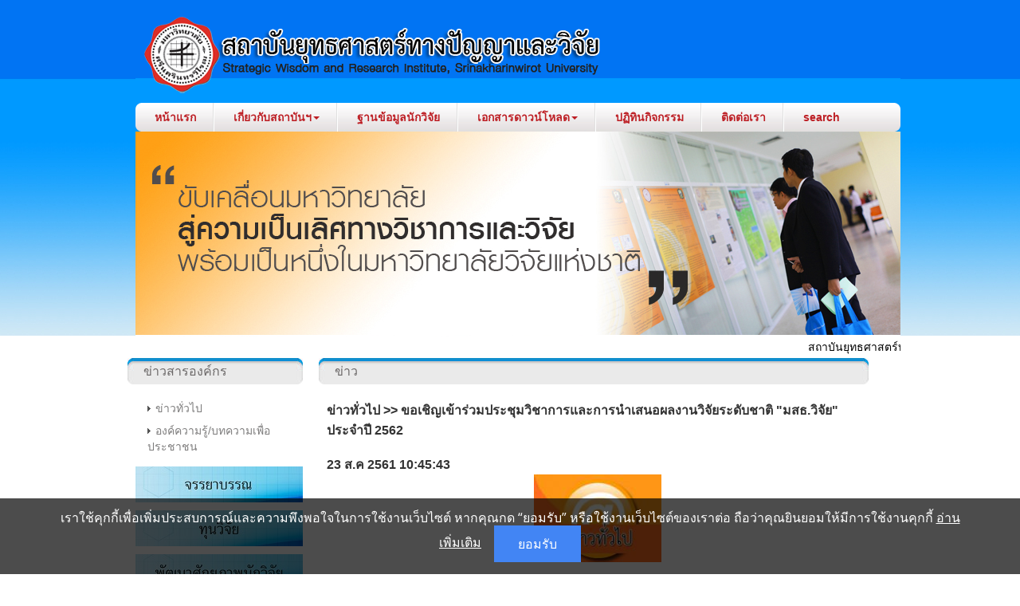

--- FILE ---
content_type: text/html; charset=utf-8
request_url: http://oldresearch.swu.ac.th/index.php?option=view_new&id_new=1467
body_size: 16661
content:

﻿
    
<!DOCTYPE html PUBLIC "-//W3C//DTD XHTML 1.0 Transitional//EN" "http://www.w3.org/TR/xhtml1/DTD/xhtml1-transitional.dtd">
<html xmlns="http://www.w3.org/1999/xhtml">
<head>
<title>สถาบันยุทธศาสตร์ทางปัญญาและวิจัย: Strategic Wisdom and Research Institute Srinakharinwirot  University</title>
<meta http-equiv="Content-Type" content="text/html; charset=utf-8" />
<meta name="viewport" content="width=device-width, initial-scale=1.0">
<meta name="keywords" content="free css website template, gift red, christmas, 3-column layout, CSS, HTML" />
<meta name="description" content="Gift Red is free website template by templatemo.com" />

<link href="templatemo_style.css" rel="stylesheet" type="text/css" />

<link href="css/bootstrap.css" rel="stylesheet" media="screen">

<link href="css/swri.css" rel="stylesheet" type="text/css" />

<style type="text/css">

</style>
<!--
.style9 {color: #0000FF}
.style10 {color: #0066FF}
-->
</style>
	<script src="js/cookie.js"></script>
	<script src="http://ajax.googleapis.com/ajax/libs/jquery/1/jquery.min.js"></script>
	<script src="js/jquery.cycle2.min.js"></script>
	<script type="text/javascript">
	$(document).ready(function(){
		/*$( '.cycle-slideshow' ).cycle({
			speed: 1000,
			manualSpeed: 100
		});*/
	});
	</script>
</head>
<body>


<div id="templatemo_wrapper">
	<div id="templatemo_header">
    
    	<div id="site_title"><h1><a href="#"></a></h1></div>
        <div id="templatemo_menu">
			<ul >
				<li><a href="index.php" >หน้าแรก</a></li>
			<!--<li class="dropdown">
				<a href="index.php" class="dropdown-toggle" data-toggle="dropdown">หน้าแรก <b class="caret"></b></a>
				<ul class="dropdown-menu">
					<li><a href="#">Test1</a></li>
					<li><a href="#">Test2</a></li>
					<li class="dropdown-submenu">
						<a href="#">Test3</a>
						<ul class="dropdown-menu">
						  <li><a href="#">Test1</a></li>
						  <li><a href="#">Test2</a></li>
						  <li><a href="#">Test3</a></li>
						</ul>
					</li>
				</ul>
			</li>-->
				<li class="dropdown">
					<a href="#" class="dropdown-toggle" data-toggle="dropdown">เกี่ยวกับสถาบันฯ<b class="caret"></b></a>
					<ul class="dropdown-menu">
					<li><a href="index.php?option=organization">การบริหารองค์การ</a></li>
					<li class="dropdown-submenu">
					<a href="#">ผู้อำนวยการ</a>
					<ul class="dropdown-menu">
					<li><a href="index.php?option=greeting">ประวัติผู้อำนวยการ</a></li>
					<li><a href="#">สารผู้อำนวยการ</a></li>  
					</ul>
					</li>
					<li class="dropdown-submenu">
					<a href="#">รองผู้อำนวยการ</a>
					<ul class="dropdown-menu">
					<li><a href="index.php?option=greeting1">ผศ.ดร.ศิวลาภ สุขไพบูลย์วัฒน์ </a></li>
					<li><a href="index.php?option=greeting2">ผศ.ดร.วันวิสาข์ พานิชาภรณ์</a></li>  
					</ul>
					</li>
				    <li class="dropdown-submenu">
					<a href="#">บุคลากร</a>
					<ul class="dropdown-menu">
					<li><a href="index.php?option=institution" >สำนักงานผู้อำนวยการ</a></li>
					<li><a href="index.php?option=research_new" >ฝ่ายบริหารจัดการวิจัย</a></li>
					<li><a href="index.php?option=publishing_new" >ฝ่ายบริหารจัดการทรัพย์สินทางปัญญา</a></li>
					<li><a href="index.php?option=publishing" >ฝ่ายจริยธรรมและมาตรฐานการวิจัย</a></li>
					<li><a href="index.php?option=resnet">เครือข่ายวิจัยเครือข่ายอุดมศึกษาภาคกลางตอนบน</a></li>
					</ul>
					</li>
					</ul>
				</li>	
                <!--<li><a href="#">สถิติ</a></li>-->
                <li><a href="index.php?option=database">ฐานข้อมูลนักวิจัย</a></li>
                <!--<li><a href="index.php?option=insurance">ประกันคุณภาพ</a></li>-->
				<li class="dropdown">
					<a href="#" class="dropdown-toggle" data-toggle="dropdown">เอกสารดาวน์โหลด<b class="caret"></b></a>
					<ul class="dropdown-menu">
					<li><a href="index.php?option=dowload_rules">กฏ ระเบียบ ข้อบังคับ ประกาศ</a></li>
					<li><a href="index.php?option=dowloads">แบบฟอร์ม</a></li>
					<li><a href="index.php?option=conference1">เอกสารประกอบการอบรม สัมมนา</a></li>						
					</ul>
				</li>
				<!--<li><a href="index.php?option=dowload">ดาวน์โหลด</a></li>-->
				
				<!--<li class="dropdown">
					<a href="index.php?option=dowload" class="dropdown-toggle" data-toggle="dropdown">ดาวน์โหลด<b class="caret"></b></a>
					<ul class="dropdown-menu">
						<li><a href="index.php?option=dowload1" >สำนักงานผู้อำนวยการ</a></li>
						<li><a href="index.php?option=dowload2" >ฝ่ายบริหารจัดการวิจัย</a></li>
						<li><a href="index.php?option=dowload3" >ฝ่ายบริหารทรัพย์สินทางปัญญา</a></li>
						<li><a href="index.php?option=dowload4" >ฝ่ายสำนักพิมพ์</a></li>
						<li><a href="index.php?option=dowload5">ฝ่ายบ่มเพาะวิสาหกิจ</a></li>
						<li><a href="index.php?option=dowload6">วิจัยในมนุษย์</a></li>
					</ul>
				</li>-->
				<li><a href="index.php?option=event" >ปฏิทินกิจกรรม</a></li>
				<li><a href="index.php?option=contact" >ติดต่อเรา</a></li>
			    <li class="last lastbutton"><a href="index.php?option=search">search</a></li>
            </ul>
			  
		</div> <!-- end of templatemo_menu -->
	<div id="templatemo_banner">
        	<div class="cycle-slideshow">
				<!--<img src="slide/20.jpg" width="960px" height="255px">
				<img src="slide/ร10.jpg" width="960px" height="255px">-->
				<!--<img src="slide/ต้านทุจริต.png" width="960px" height="255px">-->
				<img src="slide/2.jpg" width="960px" height="255px">
				<!--<img src="slide/1.jpg" width="960px" height="255px">-->
				<img src="slide/7.jpg" width="960px" height="255px">
				<img src="slide/8.jpg" width="960px" height="255px">
				<img src="slide/9.jpg" width="960px" height="255px">
				<!--<img src="slide/212020.jpg" width="960px" height="255px">>-->
		</div>
			</div>
			<marquee onmouseout="this.start()" onmouseover="this.stop()" scrollamount="3">
			<p><font color="#000000"><!--ขับเคลื่อนมหาวิทยาลัยสู่ความเป็นเลิศทางวิชาการและวิจัย 
		    พร้อมเป็นหนึ่งในมหาวิทยาลัยวิจัยแห่งชาติ--&gt;ขอเชิญส่งบทความวิจัยเพื่อนำเสนอในงานประชุมวิชาการ “ศรีนครินทรวิโรฒวิชาการ ครั้งที่ 7” ระหว่างวันที่ 1-2 เมษายน 2556 ณ อาคารนวัตกรรม ศาสตราจารย์ ดร.สาโรช บัวศรี มหาวิทยาลัยศรีนครินทรวิโรฒ ประสานมิตร<-->
			สถาบันยุทธศาสตร์ทางปัญญาและวิจัย ที่ทำการ ชั้น 20 อาคารนวัตกรรม ศาสตราจารย์ ดร.สาโรช บัวศรี  โทรศัพท์ (02) 649-5000 ต่อ11013-19 			</font></p>
			<p>&nbsp;</p>
			<p>&nbsp;</p>
			</marquee>
  </div> 
	<!-- end of header -->
    
    <div id="templatemo_left_sidebar">
   	  <div class="sb_box">
        <div class="content_title"><span></span>ข่าวสารองค์กร</div>
            <ul class="tmo_list"> </br>
     
                <li><a href="index.php?option=new">ข่าวทั่วไป</a></li>
                <li><a href="index.php?option=new_km">องค์ความรู้/บทความเพื่อประชาชน</a></li>
          </ul>
	  </div> 
		    
		
        <!--<a href="index.php?option=personnel" class="sb_ads"><img src="images/t1.jpg"  /></a>    
        <a href="index.php?option=#" class="sb_ads"><img src="images/t22.jpg"  /></a>-->
		<a href="index.php?option=ethics" class="sb_ads"><img src="images/banner/จรรยาบรรณ.jpg"  /></a>
        <a href="index.php?option=scholarships" class="sb_ads"><img src="images/banner/ทุนวิจัย.jpg"  /></a>
        <a href="index.php?option=conference" class="sb_ads"><img src="images/banner/พัฒนาศักยภาพ.jpg"  /></a>  
		<a href="index.php?option=insurance" class="sb_ads"><img src="images/banner/การพัฒนาคุณภาพ.jpg"  /></a>
		<!--<a href="http://pubcenter.swu.ac.th" class="sb_ads"><img src="images/t6.jpg"  /></a>-->
		<a href="http://oldresearch.swu.ac.th/journal/" class="sb_ads"><img src="images/banner/วารสารมหาวิทยาลัย.jpg" /></a>   
		<a href="index.php?option=conference1" class="sb_ads"><img src="images/banner/มศว วิจัย.jpg"  /></a>
		<a href="http://urms.swu.ac.th/Account/Login" class="sb_ads"><img src="images/banner/urms.jpg"  /></a> 
        <a href="index.php?option=dowload8" class="sb_ads"><img src="images/banner/ทาเลนท์ โมบิลิตี้.jpg"  /></a>
        <a href="index.php?option=dowload7" class="sb_ads"><img src="images/banner/ไบโอเซฟตี้.jpg"  /></a> 		
		<a href="http://researchuppercentral.swu.ac.th" class="sb_ads"><img src="images/banner/เครือข่ายวิจัยภาคกลางตอนบน.jpg"  /></a>
		<a href="index.php?option=dowload13" class="sb_ads"><img src="images/banner/ทรัพย์สินปัญญาที่ได้รับการจดทะเบียน.jpg"  /></a> 
		<a href="https://www.facebook.com/researchswu" class="sb_ads"><img src="images/banner/ติดตามเรา.jpg"  /></a> 
		<!--<a href="http://pubcenter.swu.ac.th/"><img src="images/link web2.jpg"  /></a>-->
		
        <!-- อันเก่าแก้ไขเมื่อ 30/4/61<a href="index.php?option=personnel" class="sb_ads"><img src="images/t1.jpg"  /></a>    
        <a href="index.php?option=#" class="sb_ads"><img src="images/t22.jpg"  /></a>
		<a href="index.php?option=ethics" class="sb_ads"><img src="images/จรรยาบรรณ.jpg"  /></a>
        <a href="index.php?option=scholarships" class="sb_ads"><img src="images/t33.jpg"  /></a>
        <a href="index.php?option=conference" class="sb_ads"><img src="images/t44.jpg"  /></a>  
		<a href="index.php?option=insurance" class="sb_ads"><img src="images/sar.jpg"  /></a>
		<a href="http://pubcenter.swu.ac.th" class="sb_ads"><img src="images/t6.jpg"  /></a>
		<a href="http://oldresearch.swu.ac.th/journal/" class="sb_ads"><img src="images/t88.jpg" /></a>   
		<a href="index.php?option=conference1" class="sb_ads"><img src="images/มศว วิจัย.jpg"  /></a>
		<a href="http://urms.swu.ac.th/Account/Login" class="sb_ads"><img src="images/urms2.jpg"  /></a> 
        <a href="index.php?option=dowload8" class="sb_ads"><img src="images/talent1.jpg"  /></a>
        <a href="index.php?option=dowload7" class="sb_ads"><img src="images/bio5.jpg"  /></a> 		
		<a href="http://oldresearch.swu.ac.th/resnet/" class="sb_ads"><img src="images/resnet.jpg"  /></a>
		<a href="https://www.facebook.com/researchswu" class="sb_ads"><img src="images/face.jpg"  /></a> 
		<a href="http://pubcenter.swu.ac.th/"><img src="images/link web2.jpg"  /></a>-->
        
                 		
	    		
    </div> 
    <!-- end of left sidebar -->
    
    
    <!DOCTYPE html PUBLIC "-//W3C//DTD XHTML 1.0 Transitional//EN" "http://www.w3.org/TR/xhtml1/DTD/xhtml1-transitional.dtd">
<html xmlns="http://www.w3.org/1999/xhtml">
<head>
<meta http-equiv="Content-Type" content="text/html; charset=utf-8" />
<title>Untitled Document</title>
</head>

<body>
       <div id="templatemo_content">
   <div class="content_title"><span></span>ข่าว</div><br />
   <table width="100%" cellspacing="3" cellpadding="5">
   <tr>
      <td bgcolor="#FFFFFF">
	 <b>ข่าวทั่วไป >> ขอเชิญเข้าร่วมประชุมวิชาการและการนำเสนอผลงานวิจัยระดับชาติ "มสธ.วิจัย" ประจำปี 2562 <br><br>23 ส.ค 2561 10:45:43</b>	 </td>
	 </tr>
	  
	 <tr>
	  <td bgcolor="#ffffff">
	  <center><img src='photo/1467.jpg' ></center><br>มหาวิทยาลัยสุโขทัยธรรมาธิราช โดยสถาบันวิจัยและพัฒนากำหนดจัดประชุมวิชาการและการนำเสนอผลงานวิจัยระดับชาติ "มสธ.วิจัย" ประจำปี 2562 เรื่อง "นวัตกรรมการวิจัย รับใช้สังคม" ในวันจันทร์ ที่ 18 มีนาคม 2562  เวลา  08.30-16.30 น. ณ ห้องประชุม 104 อาคารพิทยพัฒน์ มหาวิทยาลัยสุโขทัยธรรมาธิราช <br />
<br />
<br />
ในการนี้มหาวิทยาลัยสุโขทัยธรรมาธิราช จึงขอเรียนเชิญท่านที่สนใจเข้าร่วมนำเสนอผลงานวิจัย โดยลงทะเบียนผ่านระบบออนไลน์ที่เว็บไซต์ http://ird.stou.ac.th/stouconference สำหรับผู้ที่สนใจเข้าร่วมสามารถลงทะเบียนได้ตั้งแต่วันที่ 1 สิงหาคม 2561 ถึง 1 มีนาคม 2562 	<br />
<br />
<br />
			   </td>
	 </tr>
		<tr>
	  <td bgcolor="#ffffff">
	  รายละเอียดเพิ่มเติม   <a href='http://research.swu.ac.th/file_new/1467_1.pdf'>download</a><br>		 </td>
		</tr>
        </table> 
		<br>
	     [<a href=index.php>กลับหน้าหลัก </a> ]
        
		   <p>&nbsp;</p>
  
</div>
</body>
</html>

</div> <!-- end of wrapper -->

<!-- start welcome -->
<div class="modal fade" id="welcome-modal" role="dialog" data-show="true" style="margin-top:-20px">
    <div class="modal-dialog modal-lg">
    
      <!-- Modal content-->
      <div class="modal-content">
        <div class="modal-header" style="height:100vh">
          <button type="button" class="close" data-dismiss="modal">&times;</button>
          <img src="images/ขอพระองค์ทรงพระเจริญ.jpg" style="width:100%;" alt="">
        </div>
      </div>
      
    </div>
  </div>
<div id="templatemo_footer_wrapper">
    <div id="templatemo_footer" >
      Copyright © 2013 <a href="#">SWRI : Strategic Wisdom and Research Institute Srinakharinwirot  University</a> | Designed by <a href="http://www.templatemo.com" target="_parent">SWRI</a>
      <div class="cleaner"></div>
  </div>
</div>

<!-- jQuery (necessary for Bootstrap's JavaScript plugins) -->
    <script src="//code.jquery.com/jquery.js"></script>
    <!-- Include all compiled plugins (below), or include individual files as needed -->
    <script src="js/bootstrap.min.js"></script>
	<script type="text/javascript">
    $(document).ready(function(){
        //$("#welcome-modal").modal('show');
    });
	</script>
</body>
</html>

--- FILE ---
content_type: text/css
request_url: http://oldresearch.swu.ac.th/templatemo_style.css
body_size: 11589
content:
/*
CSS Template by http://www.templatemo.com
*/

body {
	color: #000000;
	font-family: Arial, Helvetica, sans-serif, tahoma;
	font-size: 14px;
	line-height: 1.5em;
	background-color: #f8f8f8;
	background-image: url(images/bg_header.jpg);
	background-position: top center;
	background-repeat: repeat-x;
	text-align: center;
	margin-top: 0;
	padding-top: 0;
	
}

a, a:link, a:visited { color: #f00; font-weight: normal; text-decoration: none }
a:hover { text-decoration: underline; }

a.more { display: block; float: right; color: #000; margin-top: 20px; padding-left: 20px; font-weight: bold; }
a.more:hover { color: #000; text-decoration: underline }

p { margin: 0 0 10px 0; padding: 0; }
img { border: none; }
blockquote { font-style: italic; margin: 0 0 0 10px;}
cite { font-weight: bold; color: #f00; }
cite a, cite a:link, cite a:visited  { font-weight: bold; color:#f00; }
cite span { font-weight: 400; color: #7e7d7d; }
em { color: #000; }

h1, h2, h3, h4, h5, h6 { color: #f00; font-weight: normal; }
h1 { font-size: 48px; margin: 0 0 30px; padding: 5px 0 }
h2 { 
	font-size: 24px; 
	margin: 0 0 25px; 
	padding: 5px 0; 
	color:#000000;
}
h3 { font-size: 24px; margin: 0 0 20px; padding: 0; }
h4 { font-size: 20px; margin: 0 0 15px; padding: 0; }
h5 { font-size: 16px; margin: 0 0 10px; padding: 0;  }
h6 { font-size: 12px; margin: 0 0 5px; padding: 0; }

.cleaner { clear: both }
.h10 { height: 10px }
.h20 { height: 20px }
.h30 { height: 30px }
.h40 { height: 40px }
.h50 { height: 50px }
.h60 { height: 60px }

.float_l { float: left }
.float_r { float: right }

.image_fl { float: left; margin: 3px 30px 0 0 }
.image_fr { float: right; margin: 3px 0 0 30px }

.tmo_list { list-style: none; padding: 0 0 0 15px }
.tmo_list li { color: #7e7d7d; margin-bottom: 8px }
.tmo_list li a { color: #7e7d7d; font-weight: normal; padding-left: 10px; text-decoration: none; background: url(images/templatemo_list.png) 0 5px scroll no-repeat }
.tmo_list li a:hover { text-decoration: underline }

#templatemo_wrapper {
	width: 960px;
	padding: 0 10px;
	margin: 0 auto;
    text-align: left;
}

#templatemo_header { 
	width: 960px; 
	height: 450px; 
	background: url(images/templatemo_header.jpg) no-repeat ;
	background-position: top center;
	margin-top: -1.5em;
	padding-top: -1.5em;
}

#site_title { float: left; margin: 20px 0 10px }
#site_title h1 { margin: 0; padding: 0 }
#site_title h1 a { display: block; width: 800px; height: 100px; color: #000; text-indent: -10000px; background: url(images/templatemo_logo.png) top left no-repeat }

/* menu */

#templatemo_menu {
	clear: both;
	width: 960px;
	height: 36px;
	background: url(images/templatemo_menu.png) no-repeat;
}

#templatemo_menu ul {
	margin: 0;
	padding: 0;
	list-style: none;
}

#templatemo_menu ul li {
	padding: 0;
	margin: 0;
	display: block; 
	float: left;
	background: url(images/templatemo_menu_divider.jpg) no-repeat right center
}



#templatemo_menu ul .dropdown-menu  li{
	background: none;
}

#templatemo_menu ul li a {
	float: left;
	display: block;
	height: 36px;
	line-height: 36px;
	font-size: 14px;
	font-weight: bold;
	color: #bd1e24;
	padding: 0 23.5px;
	text-align: center;
	text-decoration: none;
	outline: none;
	border: none;
}

#templatemo_menu ul li .lastbutton  {
	width:200px;
}

#templatemo_menu ul li a:hover, #templatemo_menu ul .current {
	color: #fff;
	background: url(images/templatemo_menu_hoverX.jpg) repeat-x right
}

#templatemo_menu ul .last {
	background: none;
}
#templatemo_menu ul .home {
	color: #fff;
	background: url(images/templatemo_menu_hoverX.jpg) repeat-x left
}

#templatemo_banner {
	clear: both;
	width: 960px;
	height: 260px;
	position: relative;
}

#templatemo_banner .banner_text {
	position: absolute;
	width: 333px;
	height: 70px;
	left: 280px; 
	top: 100px;
	background: url(images/templatemo_banner_txt.png) no-repeat top left;
}

#templatemo_content,#templatemo_content1 {
	float: left;
	width: 700px;
	padding-left: 20px;
}

/*#templatemo_content1 {
	float: left;
	width: 730px;
}*/

#templatemo_left_sidebar {
	width: 220px; 
	float: left;
	padding-right: 10px;
}

#templatemo_right_sidebar {
	width: 220px;
	float: right;
}

/*.p_box { padding: 0px; border-bottom: 1px dotted #ccc }
/*.p_box h2 { font-size: 14px; margin-bottom: 5px }
.image_frame { display: inline-block; float: left; margin-right: 8px; width: 185px; height: 133px; background: url(images/templatemo_image_frame.png) no-repeat }
.image_frame img { padding: 0px 0 20px 15px; }

a.read_more { display: block; margin-bottom:5px; float: right; width: 118px; height: 40px; background: url(images/templatemo_read_more.png) no-repeat }*/

.p_box { padding: 0px; border-bottom: 1px dotted #ccc }
.p_box h2 { font-size: 18px; margin-bottom: 15px }
.image_frame { display: inline-block; float: left; margin-right: 8px; width: 185px; height: 133px; background: url(images/templatemo_image_frame.png) no-repeat }
.image_frame img { padding: 0 0 20px 15px; }
a.read_more { display: block; margin-top: 70px; float: right; width: 110px; height: 35px; background: url(images/templatemo_read_more.png) no-repeat }


/* addmin*/
.p_box2 { padding: 30px; border-bottom: 1px dotted #ccc }
.p_box2 h2 { font-size: 18px; margin-bottom: 15px }
.image_frame2 { display: inline-block; float: left; margin-right: 8px; width: 140px; height: 176px; background: url(images/bg1.png) no-repeat }
.image_frame2 img { padding: 0 0 20px 15px; }

.p_box3 { padding: 15px; border-bottom: 2px dotted #ccc }
.p_box3 h2 { font-size: 18px; margin-bottom: 15px }
.image_frame3 { display: inline-block; float: left; margin-right: 8px; width: 175px; height: 265px; background: url(images/bg3.png) no-repeat }
.image_frame3 img { padding: 0 0 20px 15px; }


/* end */
.sb_box { 
	padding-bottom: 5px; 
	margin-bottom: 0px ;
}
.sb_ads { display: block; margin-bottom: 10px }

.news_box { padding: 20px 10px 20px; border-bottom: 1px dotted #ccc  }
.news_box h3 { font-size: 16px; margin-bottom: 5px }

#special_box { position: relative; margin-top: 20px; border: 1px solid #ccc; border-top: 4px solid #ccc; padding: 20px 10px }
#special_box h3 { font-size: 16px; font-weight: bold }
#special_box .sb_text { position: absolute; top: 60px; right: 10px; width: 120px; display: block; }
#special_box h4 { font-size: 12px; font-weight: bold; margin-bottom: 5px }

.content_title { position: relative;  display: block; height: 33px; line-height: 33px; padding: 0 10px; background: url(images/templatemo_h1r.jpg) center right no-repeat; font-size: 16px; color: #6c6969; }
.content_title span { position: absolute; left: -10px; top: 0px; width: 11px; height: 33px; background: url(images/templatemo_h1l.jpg) no-repeat center left }

/* footer */
#templatemo_footer_wrapper {
	clear: both;
	width: 100%;
	height: 50px;
	background-color: #0099FF;
	
}

#templatemo_footer {
	clear: both;
	width: 960px;
	padding: 15px 10px;	
	margin: 0 auto;
	color: #d3d2d2;
	text-align: center;	
}

#templatemo_footer a {
	color: #d3d2d2; 
	text-decoration: underline;
}

#contact_form { 
	padding: 0; 
	width: 430px;
}

#contact_form form { 
	margin: 0px; 
	padding: 0px; 
}

#contact_form form .input_field { 
	width: 280px; 
	padding: 5px; 
	color: #333333;  
	background: #f2f2f2; 
	border: 1px solid #999999; 
	font-family: Tahoma, Geneva, sans-serif;
	font-size: 12px;
	margin-top: 5px;
}

#contact_form form label { 
	display: block; 
	width: 100px; 
	margin-right: 12px; 
	font-size: 13px; 
}

#contact_form form textarea { 
	width: 360px; 
	height: 140px;
	padding: 5px;
	color: #333333;  
	background: #f2f2f2; 
	border: 1px solid #999999; 
	font-family: Tahoma, Geneva, sans-serif;
	font-size: 12px;
	margin-top: 5px;
}

#contact_form form .submit_btn { 
	padding: 8px 14px; 
	color: #333333;  
	background: #f2f2f2; 
	border: 1px solid #999999; 
	font-size: 14px;
	margin: 0px 100px 10px 0px;
}
  
.inner_position_bottom{  
    position:absolute;  
    display:block;    
    background-color:#FFCCCC;     
    height:50px;
    width:100%; 
    bottom:0px; 
    z-index:999;      
}  

/*   css  form multiupload */
.txt {

	font-family: Verdana, Arial, Helvetica, sans-serif;

	font-size: 11px;

	color:#333333

}

.txtBlue {

	font-family: Verdana, Arial, Helvetica, sans-serif;

	font-size: 10px;

	font-weight:bold;

	color:#548BEF;

}

.txt10 {

	font-family: Verdana, Arial, Helvetica, sans-serif;

	font-size: 10px;

	color:#333333

}

.txt10wht {

	font-family: Verdana, Arial, Helvetica, sans-serif;

	font-size: 10px;

	color:#FFFFFF

}

.txt11wht {

	font-family: Verdana, Arial, Helvetica, sans-serif;

	font-size: 11px;

	color:#FFFFFF

}

.bgDark {

	background:#339955;

	font-weight:bold

}

.tblHead {

	font-family: Verdana, Arial, Helvetica, sans-serif;

	font-size: 11px;

	font-weight:bold;

	text-transform: uppercase;

	color: #FFFFFF;

	background: url(../images/topmenubg.jpg);

	line-height:26px

}

.tblSubHead {

	font-family: Verdana, Arial, Helvetica, sans-serif;

	font-size: 10px;

	font-weight:bold;

	text-transform: uppercase;

	color: #666666;

	background:#11C877;

}

.err {

	font-family: Verdana, Arial, Helvetica, sans-serif;

	font-size: 11px;

	font-weight:bold;

	color:#FF0000;

}

.inTbl {

	border: 1px solid #666666;

}

.inputTxt {

	width:30px;

}

.txtArea {

	width:250px;

	height:100px;

}

A.navlink {

	font-family: Verdana, Arial, Helvetica, sans-serif;

	font-size: 11px;

	font-weight:bold;

	color:#FFFFFF;

	text-decoration:none;

}



A:hover.navlink{

	font-family: Verdana, Arial, Helvetica, sans-serif;

	font-size: 11px;

	font-weight:bold;

	color:#CCCCCC

}



A.submenu {

	font-family: Verdana, Arial, Helvetica, sans-serif;

	font-size: 11px;

	font-weight:bold;

	color:#548BEF;

	text-decoration:none;

}



A:hover.submenu{

	font-family: Verdana, Arial, Helvetica, sans-serif;

	font-size: 11px;

	font-weight:bold;

	color:#333300;

}

.red {
	color: #c40000;
	font-size:12;
}
.black-ribbon {
  position: fixed;
  z-index: 9999;
  width: 70px;
}
@media only all and (min-width: 768px) {
  .black-ribbon {
    width: auto;
  }
}

.stick-left { left: 0; }
.stick-right { right: 0; }
.stick-top { top: 0; }
.stick-bottom { bottom: 0; }

ul.menu {list-style:none; margin:0; padding:0}
ul.menu * {margin:0; padding:0}
ul.menu a {display:block; color:#000; text-decoration:none}
ul.menu li {position:relative; float:left; margin-right:2px}
ul.menu ul {position:absolute; top:26px; left:0; background:#d1d1d1; display:none; opacity:0; list-style:none}
ul.menu ul li {position:relative; border:1px solid #aaa; border-top:none; width:148px; margin:0}
ul.menu ul li a {display:block; padding:3px 7px 5px; background-color:#d1d1d1}
ul.menu ul li a:hover {background-color:#c5c5c5}
ul.menu ul ul {left:148px; top:-1px}
/*ul.menu .menulink {border:1px solid #aaa; padding:5px 7px 7px; font-weight:bold; background:url(images/header.gif); width:134px}*/
ul.menu .menulink:hover, ul.menu .menuhover {background:url(images/header_over.gif)}
ul.menu .sub {background:#d1d1d1 url(images/arrow.gif) 136px 8px no-repeat}
ul.menu .topline {border-top:1px solid #aaa}

--- FILE ---
content_type: text/css
request_url: http://oldresearch.swu.ac.th/css/swri.css
body_size: 825
content:
.dropdown-submenu{
	position:relative;
}

.dropdown-submenu>.dropdown-menu{
	top:0;
	left:100%;
	margin-top:-6px;
	margin-left:-1px;
	-webkit-border-radius:0 6px 6px 6px;
	-moz-border-radius:0 6px 6px 6px;
	border-radius:0 6px 6px 6px;
}

.dropdown-submenu:hover>.dropdown-menu{
	display:block;
}
.dropdown-submenu>a:after{
	display:block;
	content:" ";
	float:right;
	width:0;
	height:0;
	border-color:transparent;
	border-style:solid;
	border-width:5px 0 5px 5px;
	border-left-color:#cccccc;
	margin-top:12px;
	margin-right:-10px;
}

.dropdown-submenu:hover>a:after{
	border-left-color:#ffffff;
}

.dropdown-submenu.pull-left{
	float:none;
}
.dropdown-submenu.pull-left>.dropdown-menu{
	left:-100%;margin-left:10px;
	-webkit-border-radius:6px 0 6px 6px;
	-moz-border-radius:6px 0 6px 6px;
	border-radius:6px 0 6px 6px;
}